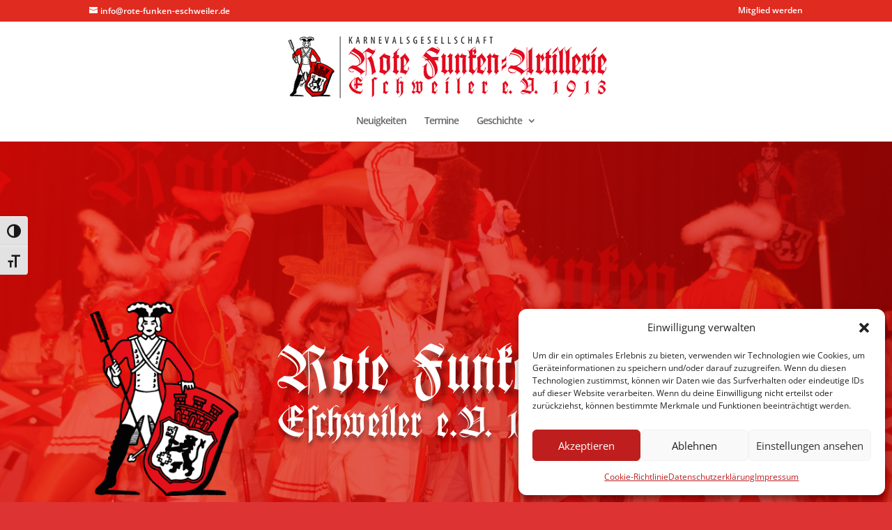

--- FILE ---
content_type: text/css
request_url: https://rote-funken-eschweiler.de/wp-content/et-cache/2/et-core-unified-tb-5505-deferred-2.min.css?ver=1767964949
body_size: 7222
content:
@font-face{font-family:"RF";font-display:swap;src:url("https://rote-funken-eschweiler.de/wp-content/uploads/et-fonts/becker-fraktur.otf") format("opentype")}.et_pb_section_0_tb_footer.et_pb_section{padding-top:100px;background-color:#1c1c1c!important}.et_pb_section_0_tb_footer.section_has_divider.et_pb_top_divider .et_pb_top_inside_divider{background-image:url([data-uri]);background-size:100% 100px;top:0;height:100px;z-index:1;transform:scale(1,1)}.et_pb_row_0_tb_footer.et_pb_row{padding-top:100px!important;padding-top:100px}.et_pb_image_0_tb_footer{text-align:center}.et_pb_text_0_tb_footer{line-height:1.8em;font-family:'Trirong',Georgia,"Times New Roman",serif;font-size:16px;line-height:1.8em}.et_pb_menu_0_tb_footer.et_pb_menu ul li a,.et_pb_menu_0_tb_footer.et_pb_menu ul li.current-menu-item a{color:#FFFFFF!important}.et_pb_menu_0_tb_footer.et_pb_menu .nav li ul,.et_pb_menu_0_tb_footer.et_pb_menu .et_mobile_menu,.et_pb_menu_0_tb_footer.et_pb_menu .et_mobile_menu ul{background-color:#ffffff!important}.et_pb_menu_0_tb_footer .et_pb_menu_inner_container>.et_pb_menu__logo-wrap,.et_pb_menu_0_tb_footer .et_pb_menu__logo-slot{width:auto;max-width:100%}.et_pb_menu_0_tb_footer .et_pb_menu_inner_container>.et_pb_menu__logo-wrap .et_pb_menu__logo img,.et_pb_menu_0_tb_footer .et_pb_menu__logo-slot .et_pb_menu__logo-wrap img{height:auto;max-height:none}.et_pb_menu_0_tb_footer .mobile_nav .mobile_menu_bar:before,.et_pb_menu_0_tb_footer .et_pb_menu__icon.et_pb_menu__search-button,.et_pb_menu_0_tb_footer .et_pb_menu__icon.et_pb_menu__close-search-button,.et_pb_menu_0_tb_footer .et_pb_menu__icon.et_pb_menu__cart-button{color:#e02b20}@media only screen and (min-width:981px){.et_pb_image_0_tb_footer{width:80%}}@media only screen and (max-width:980px){.et_pb_image_0_tb_footer{width:80%}.et_pb_image_0_tb_footer .et_pb_image_wrap img{width:auto}.et_pb_text_0_tb_footer{font-size:14px}}@media only screen and (max-width:767px){.et_pb_image_0_tb_footer{width:30%}.et_pb_image_0_tb_footer .et_pb_image_wrap img{width:auto}.et_pb_text_0_tb_footer{font-size:13px}}@font-face{font-family:"RF";font-display:swap;src:url("https://rote-funken-eschweiler.de/wp-content/uploads/et-fonts/becker-fraktur.otf") format("opentype")}div.et_pb_section.et_pb_section_2{background-image:linear-gradient(120deg,#e02b20 0%,#a80e00 100%)!important}.et_pb_section_2.et_pb_section{padding-top:16vw;background-color:#E02B20!important}.et_pb_section_2.section_has_divider.et_pb_top_divider .et_pb_top_inside_divider{background-image:url([data-uri]);background-size:100% 10vw;top:0;height:10vw;z-index:1;transform:scale(1,1)}.et_pb_text_3 h2{font-weight:500;font-size:60px;color:#FFFFFF!important;line-height:1.3em}.et_pb_blog_0 .et_pb_post .entry-title a,.et_pb_blog_0 .not-found-title{font-family:'Abhaya Libre',Georgia,"Times New Roman",serif!important}.et_pb_blog_0 .et_pb_post .entry-title,.et_pb_blog_0 .not-found-title{font-size:22px!important}.et_pb_blog_0 .et_pb_post .post-content,.et_pb_blog_0.et_pb_bg_layout_light .et_pb_post .post-content p,.et_pb_blog_0.et_pb_bg_layout_dark .et_pb_post .post-content p{text-align:left}.et_pb_blog_0 .et_pb_post .post-meta,.et_pb_blog_0 .et_pb_post .post-meta a,#left-area .et_pb_blog_0 .et_pb_post .post-meta,#left-area .et_pb_blog_0 .et_pb_post .post-meta a{text-transform:uppercase;color:#8F8F8F!important;letter-spacing:5px;text-align:left}.et_pb_blog_0 .et_pb_post div.post-content a.more-link{font-style:italic;letter-spacing:3px}.et_pb_blog_0 .et_pb_blog_grid .et_pb_post{border-radius:10% 10% 10% 10%;overflow:hidden;border-width:0px}.et_pb_blog_0 article.et_pb_post{box-shadow:0px 12px 18px -6px rgba(0,0,0,0.3)}.et_pb_blog_0 .et_overlay:before{color:#FFFFFF}.et_pb_blog_0 .et_overlay{background-color:rgba(224,43,32,0.5)}.et_pb_button_1_wrapper .et_pb_button_1,.et_pb_button_1_wrapper .et_pb_button_1:hover{padding-top:16px!important;padding-right:40px!important;padding-bottom:16px!important;padding-left:40px!important}body #page-container .et_pb_section .et_pb_button_1{color:#ffffff!important;border-width:0px!important;border-radius:0px;letter-spacing:3px;font-size:14px;font-weight:700!important;background-color:#000000}body #page-container .et_pb_section .et_pb_button_1:after{font-size:1.6em}body.et_button_custom_icon #page-container .et_pb_button_1:after{font-size:14px}.et_pb_button_1,.et_pb_button_1:after{transition:all 300ms ease 0ms}.et_pb_image_2{margin-bottom:-16vw!important;width:100%;transform:translateX(-80px) translateY(-80px);text-align:left;margin-left:0}.et_pb_section_3.et_pb_section{background-color:#000000!important}.et_pb_text_4,.et_pb_text_7{line-height:1.8em;font-family:'Trirong',Georgia,"Times New Roman",serif;font-size:16px;line-height:1.8em}.et_pb_section_5{overflow-x:hidden;overflow-y:hidden}.et_pb_section_5.et_pb_section{background-color:#232323!important}.et_pb_image_3,.et_pb_image_4{filter:saturate(0%) contrast(140%) sepia(20%);backface-visibility:hidden;text-align:left;margin-left:0}html:not(.et_fb_edit_enabled) #et-fb-app .et_pb_image_3:hover,html:not(.et_fb_edit_enabled) #et-fb-app .et_pb_image_4:hover{filter:saturate(0%) contrast(140%) sepia(20%)}.et_pb_text_5{line-height:1.8em;font-family:'Trirong',Georgia,"Times New Roman",serif;text-transform:uppercase;letter-spacing:4px;line-height:1.8em;margin-bottom:10px!important}.et_pb_text_5 h2{font-family:'Trirong',Georgia,"Times New Roman",serif;font-weight:700;font-size:60px;line-height:1.1em}.et_pb_text_6{line-height:1.8em;font-family:'Trirong',Georgia,"Times New Roman",serif;font-weight:700;font-size:18px;line-height:1.8em}.et_pb_section_3{max-width:900px;margin-left:auto!important;margin-right:0px!important;z-index:10;box-shadow:0px 72px 64px -16px rgba(0,0,0,0.3)}@media only screen and (min-width:981px){.et_pb_section_3{width:60%}}@media only screen and (max-width:980px){.et_pb_text_3 h2{font-size:30px}body #page-container .et_pb_section .et_pb_button_1:after{display:inline-block;opacity:0}body #page-container .et_pb_section .et_pb_button_1:hover:after{opacity:1}.et_pb_image_2 .et_pb_image_wrap img,.et_pb_image_3 .et_pb_image_wrap img,.et_pb_image_4 .et_pb_image_wrap img{width:auto}.et_pb_section_3{width:100%}.et_pb_text_4,.et_pb_text_7{font-size:14px}.et_pb_text_5 h2{font-size:30px;line-height:1.3em}.et_pb_text_6{font-size:16px}}@media only screen and (max-width:767px){.et_pb_text_3 h2{font-size:35px}body #page-container .et_pb_section .et_pb_button_1:after{display:inline-block;opacity:0}body #page-container .et_pb_section .et_pb_button_1:hover:after{opacity:1}.et_pb_image_2 .et_pb_image_wrap img,.et_pb_image_3 .et_pb_image_wrap img,.et_pb_image_4 .et_pb_image_wrap img{width:auto}.et_pb_text_4,.et_pb_text_7{font-size:13px}.et_pb_text_5{font-size:12px}.et_pb_text_5 h2{font-size:18px;line-height:1.4em}.et_pb_text_6{font-size:14px}}